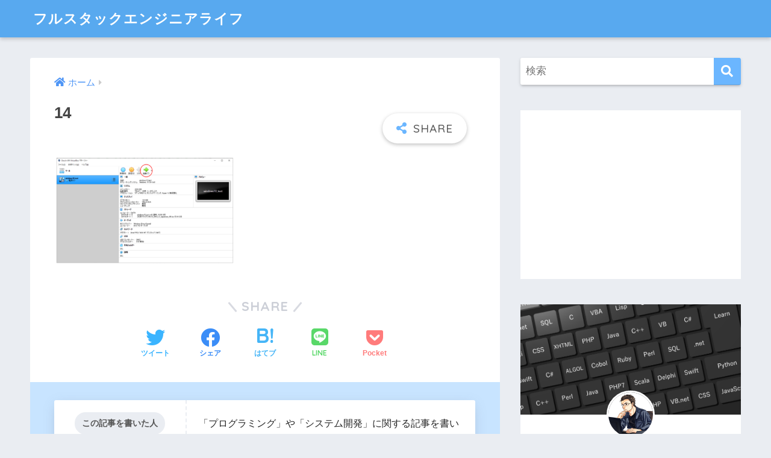

--- FILE ---
content_type: text/html; charset=UTF-8
request_url: https://fullstacklife.net/it/install-win10-for-virtualbox/attachment/14/
body_size: 10390
content:
<!doctype html>
<html lang="ja"
	prefix="og: https://ogp.me/ns#" >
<head>
  <meta charset="utf-8">
  <meta http-equiv="X-UA-Compatible" content="IE=edge">
  <meta name="HandheldFriendly" content="True">
  <meta name="MobileOptimized" content="320">
  <meta name="viewport" content="width=device-width, initial-scale=1, viewport-fit=cover"/>
  <meta name="msapplication-TileColor" content="#6bb6ff">
  <meta name="theme-color" content="#6bb6ff">
  <link rel="pingback" href="https://fullstacklife.net/xmlrpc.php">
  <title>14 | フルスタックエンジニアライフ</title>

		<!-- All in One SEO 4.1.3.3 -->
		<meta property="og:site_name" content="フルスタックエンジニアライフ | 日々フルスタックに奮闘するシステムエンジニアの雑記を色々と書いています" />
		<meta property="og:type" content="article" />
		<meta property="og:title" content="14 | フルスタックエンジニアライフ" />
		<meta property="article:published_time" content="2021-04-03T23:17:44Z" />
		<meta property="article:modified_time" content="2021-04-03T23:17:44Z" />
		<meta name="twitter:card" content="summary" />
		<meta name="twitter:domain" content="fullstacklife.net" />
		<meta name="twitter:title" content="14 | フルスタックエンジニアライフ" />
		<script type="application/ld+json" class="aioseo-schema">
			{"@context":"https:\/\/schema.org","@graph":[{"@type":"WebSite","@id":"https:\/\/fullstacklife.net\/#website","url":"https:\/\/fullstacklife.net\/","name":"\u30d5\u30eb\u30b9\u30bf\u30c3\u30af\u30a8\u30f3\u30b8\u30cb\u30a2\u30e9\u30a4\u30d5","description":"\u65e5\u3005\u30d5\u30eb\u30b9\u30bf\u30c3\u30af\u306b\u596e\u95d8\u3059\u308b\u30b7\u30b9\u30c6\u30e0\u30a8\u30f3\u30b8\u30cb\u30a2\u306e\u96d1\u8a18\u3092\u8272\u3005\u3068\u66f8\u3044\u3066\u3044\u307e\u3059","publisher":{"@id":"https:\/\/fullstacklife.net\/#organization"}},{"@type":"Organization","@id":"https:\/\/fullstacklife.net\/#organization","name":"\u30d5\u30eb\u30b9\u30bf\u30c3\u30af\u30a8\u30f3\u30b8\u30cb\u30a2\u30e9\u30a4\u30d5","url":"https:\/\/fullstacklife.net\/"},{"@type":"BreadcrumbList","@id":"https:\/\/fullstacklife.net\/it\/install-win10-for-virtualbox\/attachment\/14\/#breadcrumblist","itemListElement":[{"@type":"ListItem","@id":"https:\/\/fullstacklife.net\/#listItem","position":"1","item":{"@type":"WebPage","@id":"https:\/\/fullstacklife.net\/","name":"Home","description":"Just another WordPress site","url":"https:\/\/fullstacklife.net\/"},"nextItem":"https:\/\/fullstacklife.net\/it\/install-win10-for-virtualbox\/attachment\/14\/#listItem"},{"@type":"ListItem","@id":"https:\/\/fullstacklife.net\/it\/install-win10-for-virtualbox\/attachment\/14\/#listItem","position":"2","item":{"@type":"WebPage","@id":"https:\/\/fullstacklife.net\/it\/install-win10-for-virtualbox\/attachment\/14\/","name":"14","url":"https:\/\/fullstacklife.net\/it\/install-win10-for-virtualbox\/attachment\/14\/"},"previousItem":"https:\/\/fullstacklife.net\/#listItem"}]},{"@type":"Person","@id":"https:\/\/fullstacklife.net\/author\/motosan\/#author","url":"https:\/\/fullstacklife.net\/author\/motosan\/","name":"\u3055\u304b\u3082\u3068","image":{"@type":"ImageObject","@id":"https:\/\/fullstacklife.net\/it\/install-win10-for-virtualbox\/attachment\/14\/#authorImage","url":"https:\/\/secure.gravatar.com\/avatar\/d0b340ef7a4bcbcf68dc6b7c0b7cd5b4?s=96&d=mm&r=g","width":"96","height":"96","caption":"\u3055\u304b\u3082\u3068"}},{"@type":"ItemPage","@id":"https:\/\/fullstacklife.net\/it\/install-win10-for-virtualbox\/attachment\/14\/#itempage","url":"https:\/\/fullstacklife.net\/it\/install-win10-for-virtualbox\/attachment\/14\/","name":"14 | \u30d5\u30eb\u30b9\u30bf\u30c3\u30af\u30a8\u30f3\u30b8\u30cb\u30a2\u30e9\u30a4\u30d5","inLanguage":"ja","isPartOf":{"@id":"https:\/\/fullstacklife.net\/#website"},"breadcrumb":{"@id":"https:\/\/fullstacklife.net\/it\/install-win10-for-virtualbox\/attachment\/14\/#breadcrumblist"},"author":"https:\/\/fullstacklife.net\/author\/motosan\/#author","creator":"https:\/\/fullstacklife.net\/author\/motosan\/#author","datePublished":"2021-04-03T23:17:44+09:00","dateModified":"2021-04-03T23:17:44+09:00"}]}
		</script>
		<script type="text/javascript" >
			window.ga=window.ga||function(){(ga.q=ga.q||[]).push(arguments)};ga.l=+new Date;
			ga('create', "G-DRQ0Q5GGM2", 'auto');
			ga('send', 'pageview');
		</script>
		<script async src="https://www.google-analytics.com/analytics.js"></script>
		<!-- All in One SEO -->

<link rel='dns-prefetch' href='//fonts.googleapis.com' />
<link rel='dns-prefetch' href='//use.fontawesome.com' />
<link rel='dns-prefetch' href='//s.w.org' />
<link rel="alternate" type="application/rss+xml" title="フルスタックエンジニアライフ &raquo; Feed" href="https://fullstacklife.net/feed/" />
<link rel="alternate" type="application/rss+xml" title="フルスタックエンジニアライフ &raquo; Comments Feed" href="https://fullstacklife.net/comments/feed/" />
		<script type="text/javascript">
			window._wpemojiSettings = {"baseUrl":"https:\/\/s.w.org\/images\/core\/emoji\/13.1.0\/72x72\/","ext":".png","svgUrl":"https:\/\/s.w.org\/images\/core\/emoji\/13.1.0\/svg\/","svgExt":".svg","source":{"concatemoji":"https:\/\/fullstacklife.net\/wp-includes\/js\/wp-emoji-release.min.js?ver=5.8.12"}};
			!function(e,a,t){var n,r,o,i=a.createElement("canvas"),p=i.getContext&&i.getContext("2d");function s(e,t){var a=String.fromCharCode;p.clearRect(0,0,i.width,i.height),p.fillText(a.apply(this,e),0,0);e=i.toDataURL();return p.clearRect(0,0,i.width,i.height),p.fillText(a.apply(this,t),0,0),e===i.toDataURL()}function c(e){var t=a.createElement("script");t.src=e,t.defer=t.type="text/javascript",a.getElementsByTagName("head")[0].appendChild(t)}for(o=Array("flag","emoji"),t.supports={everything:!0,everythingExceptFlag:!0},r=0;r<o.length;r++)t.supports[o[r]]=function(e){if(!p||!p.fillText)return!1;switch(p.textBaseline="top",p.font="600 32px Arial",e){case"flag":return s([127987,65039,8205,9895,65039],[127987,65039,8203,9895,65039])?!1:!s([55356,56826,55356,56819],[55356,56826,8203,55356,56819])&&!s([55356,57332,56128,56423,56128,56418,56128,56421,56128,56430,56128,56423,56128,56447],[55356,57332,8203,56128,56423,8203,56128,56418,8203,56128,56421,8203,56128,56430,8203,56128,56423,8203,56128,56447]);case"emoji":return!s([10084,65039,8205,55357,56613],[10084,65039,8203,55357,56613])}return!1}(o[r]),t.supports.everything=t.supports.everything&&t.supports[o[r]],"flag"!==o[r]&&(t.supports.everythingExceptFlag=t.supports.everythingExceptFlag&&t.supports[o[r]]);t.supports.everythingExceptFlag=t.supports.everythingExceptFlag&&!t.supports.flag,t.DOMReady=!1,t.readyCallback=function(){t.DOMReady=!0},t.supports.everything||(n=function(){t.readyCallback()},a.addEventListener?(a.addEventListener("DOMContentLoaded",n,!1),e.addEventListener("load",n,!1)):(e.attachEvent("onload",n),a.attachEvent("onreadystatechange",function(){"complete"===a.readyState&&t.readyCallback()})),(n=t.source||{}).concatemoji?c(n.concatemoji):n.wpemoji&&n.twemoji&&(c(n.twemoji),c(n.wpemoji)))}(window,document,window._wpemojiSettings);
		</script>
		<style type="text/css">
img.wp-smiley,
img.emoji {
	display: inline !important;
	border: none !important;
	box-shadow: none !important;
	height: 1em !important;
	width: 1em !important;
	margin: 0 .07em !important;
	vertical-align: -0.1em !important;
	background: none !important;
	padding: 0 !important;
}
</style>
	<link rel='stylesheet' id='sng-stylesheet-css'  href='https://fullstacklife.net/wp-content/themes/sango-theme/style.css?ver2_10_8' type='text/css' media='all' />
<link rel='stylesheet' id='sng-option-css'  href='https://fullstacklife.net/wp-content/themes/sango-theme/entry-option.css?ver2_10_8' type='text/css' media='all' />
<link rel='stylesheet' id='sng-googlefonts-css'  href='https://fonts.googleapis.com/css?family=Quicksand%3A500%2C700&#038;display=swap' type='text/css' media='all' />
<link rel='stylesheet' id='sng-fontawesome-css'  href='https://use.fontawesome.com/releases/v5.11.2/css/all.css' type='text/css' media='all' />
<link rel='stylesheet' id='wp-block-library-css'  href='https://fullstacklife.net/wp-includes/css/dist/block-library/style.min.css?ver=5.8.12' type='text/css' media='all' />
<link rel='stylesheet' id='sango_theme_gutenberg-style-css'  href='https://fullstacklife.net/wp-content/plugins/sango-theme-gutenberg/dist/blocks.style.build.css?ver1_37_1' type='text/css' media='all' />
<style id='sango_theme_gutenberg-style-inline-css' type='text/css'>
.is-style-sango-list-main-color li:before { background-color: #6bb6ff; }.is-style-sango-list-accent-color li:before { background-color: #ffb36b; }.sgb-label-main-c { background-color: #6bb6ff; }.sgb-label-accent-c { background-color: #ffb36b; }
</style>
<link rel='stylesheet' id='child-style-css'  href='https://fullstacklife.net/wp-content/themes/sango-theme-child/style.css' type='text/css' media='all' />
<link rel='stylesheet' id='hcb-style-css'  href='https://fullstacklife.net/wp-content/plugins/highlighting-code-block//build/css/hcb_style.css' type='text/css' media='all' />
<style id='hcb-style-inline-css' type='text/css'>
.hcb_wrap pre.prism{font-size: 14px}@media screen and (max-width: 599px){.hcb_wrap pre.prism{font-size: 13px}}.hcb_wrap pre:not([data-file]):not([data-show-lang])::before{ content: none;}.hcb_wrap pre{font-family:Menlo, Consolas, "Hiragino Kaku Gothic ProN", "Hiragino Sans", Meiryo, sans-serif;}
</style>
<link rel='stylesheet' id='hcb-coloring-css'  href='https://fullstacklife.net/wp-content/plugins/highlighting-code-block//build/css/coloring_dark.css' type='text/css' media='all' />
<link rel='stylesheet' id='enlighterjs-css'  href='https://fullstacklife.net/wp-content/plugins/enlighter/cache/enlighterjs.min.css' type='text/css' media='all' />
<script type='text/javascript' src='https://fullstacklife.net/wp-includes/js/jquery/jquery.min.js?ver=3.6.0' id='jquery-core-js'></script>
<script type='text/javascript' src='https://fullstacklife.net/wp-includes/js/jquery/jquery-migrate.min.js?ver=3.3.2' id='jquery-migrate-js'></script>
<link rel="https://api.w.org/" href="https://fullstacklife.net/wp-json/" /><link rel="alternate" type="application/json" href="https://fullstacklife.net/wp-json/wp/v2/media/335" /><link rel="EditURI" type="application/rsd+xml" title="RSD" href="https://fullstacklife.net/xmlrpc.php?rsd" />
<link rel='shortlink' href='https://fullstacklife.net/?p=335' />
<link rel="alternate" type="application/json+oembed" href="https://fullstacklife.net/wp-json/oembed/1.0/embed?url=https%3A%2F%2Ffullstacklife.net%2Fit%2Finstall-win10-for-virtualbox%2Fattachment%2F14%2F" />
<link rel="alternate" type="text/xml+oembed" href="https://fullstacklife.net/wp-json/oembed/1.0/embed?url=https%3A%2F%2Ffullstacklife.net%2Fit%2Finstall-win10-for-virtualbox%2Fattachment%2F14%2F&#038;format=xml" />
<meta name="robots" content="noindex,nofollow" /><meta property="og:title" content="14" />
<meta property="og:description" content="" />
<meta property="og:type" content="article" />
<meta property="og:url" content="https://fullstacklife.net/it/install-win10-for-virtualbox/attachment/14/" />
<meta property="og:image" content="https://fullstacklife.net/wp-content/themes/sango-theme/library/images/default.jpg" />
<meta name="thumbnail" content="https://fullstacklife.net/wp-content/themes/sango-theme/library/images/default.jpg" />
<meta property="og:site_name" content="フルスタックエンジニアライフ" />
<meta name="twitter:card" content="summary_large_image" />
<script async src="https://pagead2.googlesyndication.com/pagead/js/adsbygoogle.js?client=ca-pub-7525568352172200"
     crossorigin="anonymous"></script>		<style type="text/css" id="wp-custom-css">
			.entry-content {
  font-size: 90%;
}

.comment:not(.depth-1) {
    margin-top: 0;
    padding-left: 0px;
}		</style>
		<style> a{color:#4f96f6}.main-c, .has-sango-main-color{color:#6bb6ff}.main-bc, .has-sango-main-background-color{background-color:#6bb6ff}.main-bdr, #inner-content .main-bdr{border-color:#6bb6ff}.pastel-c, .has-sango-pastel-color{color:#c8e4ff}.pastel-bc, .has-sango-pastel-background-color, #inner-content .pastel-bc{background-color:#c8e4ff}.accent-c, .has-sango-accent-color{color:#ffb36b}.accent-bc, .has-sango-accent-background-color{background-color:#ffb36b}.header, #footer-menu, .drawer__title{background-color:#58a9ef}#logo a{color:#FFF}.desktop-nav li a , .mobile-nav li a, #footer-menu a, #drawer__open, .header-search__open, .copyright, .drawer__title{color:#FFF}.drawer__title .close span, .drawer__title .close span:before{background:#FFF}.desktop-nav li:after{background:#FFF}.mobile-nav .current-menu-item{border-bottom-color:#FFF}.widgettitle, .sidebar .wp-block-group h2, .drawer .wp-block-group h2{color:#6bb6ff;background-color:#c8e4ff}.footer{background-color:#e0e4eb}.footer, .footer a, .footer .widget ul li a{color:#3c3c3c}#toc_container .toc_title, .entry-content .ez-toc-title-container, #footer_menu .raised, .pagination a, .pagination span, #reply-title:before, .entry-content blockquote:before, .main-c-before li:before, .main-c-b:before{color:#6bb6ff}.searchform__submit, .sidebar .wp-block-search .wp-block-search__button, .drawer .wp-block-search .wp-block-search__button, #toc_container .toc_title:before, .ez-toc-title-container:before, .cat-name, .pre_tag > span, .pagination .current, .post-page-numbers.current, #submit, .withtag_list > span, .main-bc-before li:before{background-color:#6bb6ff}#toc_container, #ez-toc-container, .entry-content h3, .li-mainbdr ul, .li-mainbdr ol{border-color:#6bb6ff}.search-title i, .acc-bc-before li:before{background:#ffb36b}.li-accentbdr ul, .li-accentbdr ol{border-color:#ffb36b}.pagination a:hover, .li-pastelbc ul, .li-pastelbc ol{background:#c8e4ff}body{font-size:100%}@media only screen and (min-width:481px){body{font-size:107%}}@media only screen and (min-width:1030px){body{font-size:107%}}.totop{background:#5ba9f7}.header-info a{color:#FFF;background:linear-gradient(95deg, #738bff, #85e3ec)}.fixed-menu ul{background:#FFF}.fixed-menu a{color:#a2a7ab}.fixed-menu .current-menu-item a, .fixed-menu ul li a.active{color:#6bb6ff}.post-tab{background:#FFF}.post-tab > div{color:#a7a7a7}.post-tab > div.tab-active{background:linear-gradient(45deg, #bdb9ff, #67b8ff)}body{font-family:"Helvetica", "Arial", "Hiragino Kaku Gothic ProN", "Hiragino Sans", YuGothic, "Yu Gothic", "メイリオ", Meiryo, sans-serif;}.dfont{font-family:"Quicksand","Helvetica", "Arial", "Hiragino Kaku Gothic ProN", "Hiragino Sans", YuGothic, "Yu Gothic", "メイリオ", Meiryo, sans-serif;}</style><!-- Global site tag (gtag.js) - Google Analytics -->
<script async src="https://www.googletagmanager.com/gtag/js?id=G-DRQ0Q5GGM2"></script>
<script>
  window.dataLayer = window.dataLayer || [];
  function gtag(){dataLayer.push(arguments);}
  gtag('js', new Date());

  gtag('config', 'G-DRQ0Q5GGM2');
</script></head>
<body class="attachment attachment-template-default single single-attachment postid-335 attachmentid-335 attachment-png fa5">
    <div id="container">
    <header class="header">
            <div id="inner-header" class="wrap cf">
    <div id="logo" class="header-logo h1 dfont">
    <a href="https://fullstacklife.net" class="header-logo__link">
            フルスタックエンジニアライフ    </a>
  </div>
  <div class="header-search">
      <label class="header-search__open" for="header-search-input"><i class="fas fa-search"></i></label>
    <input type="checkbox" class="header-search__input" id="header-search-input" onclick="document.querySelector('.header-search__modal .searchform__input').focus()">
  <label class="header-search__close" for="header-search-input"></label>
  <div class="header-search__modal">
    <form role="search" method="get" class="searchform" action="https://fullstacklife.net/">
  <div>
    <input type="search" class="searchform__input" name="s" value="" placeholder="検索" />
    <button type="submit" class="searchform__submit"><i class="fas fa-search"></i></button>
  </div>
</form>  </div>
</div>  </div>
    </header>
      <div id="content">
    <div id="inner-content" class="wrap cf">
      <main id="main" class="m-all t-2of3 d-5of7 cf">
                  <article id="entry" class="cf post-335 attachment type-attachment status-inherit nothumb">
            <header class="article-header entry-header">
  <nav id="breadcrumb" class="breadcrumb"><ul itemscope itemtype="http://schema.org/BreadcrumbList"><li itemprop="itemListElement" itemscope itemtype="http://schema.org/ListItem"><a href="https://fullstacklife.net" itemprop="item"><span itemprop="name">ホーム</span></a><meta itemprop="position" content="1" /></li></ul></nav>  <h1 class="entry-title single-title">14</h1>
  <div class="entry-meta vcard">
      </div>
        <input type="checkbox" id="fab">
    <label class="fab-btn extended-fab main-c" for="fab"><i class="fas fa-share-alt"></i></label>
    <label class="fab__close-cover" for="fab"></label>
        <div id="fab__contents">
      <div class="fab__contents-main dfont">
        <label class="close" for="fab"><span></span></label>
        <p class="fab__contents_title">SHARE</p>
                  <div class="sns-btn sns-dif">
          <ul>
        <!-- twitter -->
        <li class="tw sns-btn__item">
          <a href="https://twitter.com/share?url=https%3A%2F%2Ffullstacklife.net%2Fit%2Finstall-win10-for-virtualbox%2Fattachment%2F14%2F&text=14%EF%BD%9C%E3%83%95%E3%83%AB%E3%82%B9%E3%82%BF%E3%83%83%E3%82%AF%E3%82%A8%E3%83%B3%E3%82%B8%E3%83%8B%E3%82%A2%E3%83%A9%E3%82%A4%E3%83%95" target="_blank" rel="nofollow noopener noreferrer">
            <i class="fab fa-twitter"></i>            <span class="share_txt">ツイート</span>
          </a>
                  </li>
        <!-- facebook -->
        <li class="fb sns-btn__item">
          <a href="https://www.facebook.com/share.php?u=https%3A%2F%2Ffullstacklife.net%2Fit%2Finstall-win10-for-virtualbox%2Fattachment%2F14%2F" target="_blank" rel="nofollow noopener noreferrer">
            <i class="fab fa-facebook"></i>            <span class="share_txt">シェア</span>
          </a>
                  </li>
        <!-- はてなブックマーク -->
        <li class="hatebu sns-btn__item">
          <a href="http://b.hatena.ne.jp/add?mode=confirm&url=https%3A%2F%2Ffullstacklife.net%2Fit%2Finstall-win10-for-virtualbox%2Fattachment%2F14%2F&title=14%EF%BD%9C%E3%83%95%E3%83%AB%E3%82%B9%E3%82%BF%E3%83%83%E3%82%AF%E3%82%A8%E3%83%B3%E3%82%B8%E3%83%8B%E3%82%A2%E3%83%A9%E3%82%A4%E3%83%95" target="_blank" rel="nofollow noopener noreferrer">
            <i class="fa fa-hatebu"></i>
            <span class="share_txt">はてブ</span>
          </a>
                  </li>
        <!-- LINE -->
        <li class="line sns-btn__item">
          <a href="https://social-plugins.line.me/lineit/share?url=https%3A%2F%2Ffullstacklife.net%2Fit%2Finstall-win10-for-virtualbox%2Fattachment%2F14%2F&text=14%EF%BD%9C%E3%83%95%E3%83%AB%E3%82%B9%E3%82%BF%E3%83%83%E3%82%AF%E3%82%A8%E3%83%B3%E3%82%B8%E3%83%8B%E3%82%A2%E3%83%A9%E3%82%A4%E3%83%95" target="_blank" rel="nofollow noopener noreferrer">
                          <i class="fab fa-line"></i>
                        <span class="share_txt share_txt_line dfont">LINE</span>
          </a>
        </li>
        <!-- Pocket -->
        <li class="pkt sns-btn__item">
          <a href="http://getpocket.com/edit?url=https%3A%2F%2Ffullstacklife.net%2Fit%2Finstall-win10-for-virtualbox%2Fattachment%2F14%2F&title=14%EF%BD%9C%E3%83%95%E3%83%AB%E3%82%B9%E3%82%BF%E3%83%83%E3%82%AF%E3%82%A8%E3%83%B3%E3%82%B8%E3%83%8B%E3%82%A2%E3%83%A9%E3%82%A4%E3%83%95" target="_blank" rel="nofollow noopener noreferrer">
            <i class="fab fa-get-pocket"></i>            <span class="share_txt">Pocket</span>
          </a>
                  </li>
      </ul>
  </div>
        </div>
    </div>
    </header>
<section class="entry-content cf">
  <p class="attachment"><a href='https://fullstacklife.net/wp-content/uploads/2021/04/14.png'><img width="300" height="178" src="https://fullstacklife.net/wp-content/uploads/2021/04/14-300x178.png" class="attachment-medium size-medium" alt="" loading="lazy" srcset="https://fullstacklife.net/wp-content/uploads/2021/04/14-300x178.png 300w, https://fullstacklife.net/wp-content/uploads/2021/04/14-1024x609.png 1024w, https://fullstacklife.net/wp-content/uploads/2021/04/14-768x456.png 768w, https://fullstacklife.net/wp-content/uploads/2021/04/14-940x559.png 940w, https://fullstacklife.net/wp-content/uploads/2021/04/14.png 1304w" sizes="(max-width: 300px) 100vw, 300px" /></a></p>
</section><footer class="article-footer">
  <aside>
    <div class="footer-contents">
        <div class="sns-btn">
    <span class="sns-btn__title dfont">SHARE</span>      <ul>
        <!-- twitter -->
        <li class="tw sns-btn__item">
          <a href="https://twitter.com/share?url=https%3A%2F%2Ffullstacklife.net%2Fit%2Finstall-win10-for-virtualbox%2Fattachment%2F14%2F&text=14%EF%BD%9C%E3%83%95%E3%83%AB%E3%82%B9%E3%82%BF%E3%83%83%E3%82%AF%E3%82%A8%E3%83%B3%E3%82%B8%E3%83%8B%E3%82%A2%E3%83%A9%E3%82%A4%E3%83%95" target="_blank" rel="nofollow noopener noreferrer">
            <i class="fab fa-twitter"></i>            <span class="share_txt">ツイート</span>
          </a>
                  </li>
        <!-- facebook -->
        <li class="fb sns-btn__item">
          <a href="https://www.facebook.com/share.php?u=https%3A%2F%2Ffullstacklife.net%2Fit%2Finstall-win10-for-virtualbox%2Fattachment%2F14%2F" target="_blank" rel="nofollow noopener noreferrer">
            <i class="fab fa-facebook"></i>            <span class="share_txt">シェア</span>
          </a>
                  </li>
        <!-- はてなブックマーク -->
        <li class="hatebu sns-btn__item">
          <a href="http://b.hatena.ne.jp/add?mode=confirm&url=https%3A%2F%2Ffullstacklife.net%2Fit%2Finstall-win10-for-virtualbox%2Fattachment%2F14%2F&title=14%EF%BD%9C%E3%83%95%E3%83%AB%E3%82%B9%E3%82%BF%E3%83%83%E3%82%AF%E3%82%A8%E3%83%B3%E3%82%B8%E3%83%8B%E3%82%A2%E3%83%A9%E3%82%A4%E3%83%95" target="_blank" rel="nofollow noopener noreferrer">
            <i class="fa fa-hatebu"></i>
            <span class="share_txt">はてブ</span>
          </a>
                  </li>
        <!-- LINE -->
        <li class="line sns-btn__item">
          <a href="https://social-plugins.line.me/lineit/share?url=https%3A%2F%2Ffullstacklife.net%2Fit%2Finstall-win10-for-virtualbox%2Fattachment%2F14%2F&text=14%EF%BD%9C%E3%83%95%E3%83%AB%E3%82%B9%E3%82%BF%E3%83%83%E3%82%AF%E3%82%A8%E3%83%B3%E3%82%B8%E3%83%8B%E3%82%A2%E3%83%A9%E3%82%A4%E3%83%95" target="_blank" rel="nofollow noopener noreferrer">
                          <i class="fab fa-line"></i>
                        <span class="share_txt share_txt_line dfont">LINE</span>
          </a>
        </li>
        <!-- Pocket -->
        <li class="pkt sns-btn__item">
          <a href="http://getpocket.com/edit?url=https%3A%2F%2Ffullstacklife.net%2Fit%2Finstall-win10-for-virtualbox%2Fattachment%2F14%2F&title=14%EF%BD%9C%E3%83%95%E3%83%AB%E3%82%B9%E3%82%BF%E3%83%83%E3%82%AF%E3%82%A8%E3%83%B3%E3%82%B8%E3%83%8B%E3%82%A2%E3%83%A9%E3%82%A4%E3%83%95" target="_blank" rel="nofollow noopener noreferrer">
            <i class="fab fa-get-pocket"></i>            <span class="share_txt">Pocket</span>
          </a>
                  </li>
      </ul>
  </div>
              <div class="footer-meta dfont">
                      </div>
                            </div>
    	  <div class="author-info pastel-bc">
	    <div class="author-info__inner">
	      <div class="tb">
	        <div class="tb-left">
	        <div class="author_label">
	          <span>この記事を書いた人</span>
	        </div>
          <div class="author_img"><img alt='' src='https://secure.gravatar.com/avatar/d0b340ef7a4bcbcf68dc6b7c0b7cd5b4?s=100&#038;d=mm&#038;r=g' srcset='https://secure.gravatar.com/avatar/d0b340ef7a4bcbcf68dc6b7c0b7cd5b4?s=200&#038;d=mm&#038;r=g 2x' class='avatar avatar-100 photo' height='100' width='100' loading='lazy'/></div>
	          <dl class="aut">
              <dt>
                <a class="dfont" href="https://fullstacklife.net/author/motosan/">
                  <span>さかもと</span>
                </a>
              </dt>
              <dd>フルスタックエンジニア</dd>
	          </dl>
	        </div>
          <div class="tb-right">
            <p>「プログラミング」や「システム開発」に関する記事を書いています
エンジニア業界あるあるや次のステップに進みたい人の手助けになればと思いますので、ぜひ色々と記事に目を通してみてください。</p>
            <div class="follow_btn dfont">
                              <a class="Twitter" href="https://twitter.com/t_skjp" target="_blank" rel="nofollow noopener noreferrer">Twitter</a>
                            <a class="Website" href="https://fullstacklife.net" target="_blank" rel="nofollow noopener noreferrer">Website</a>
                      </div>
          </div>
	      </div>
	    </div>
	  </div>
	  </aside>
</footer>
<div id="comments">
    	<div id="respond" class="comment-respond">
		<h3 id="reply-title" class="comment-reply-title">Leave a Reply <small><a rel="nofollow" id="cancel-comment-reply-link" href="/it/install-win10-for-virtualbox/attachment/14/#respond" style="display:none;">Cancel reply</a></small></h3><form action="https://fullstacklife.net/wp-comments-post.php" method="post" id="commentform" class="comment-form" novalidate><p class="comment-notes"><span id="email-notes">Your email address will not be published.</span> Required fields are marked <span class="required">*</span></p><p class="comment-form-comment"><label for="comment">Comment</label> <textarea id="comment" name="comment" cols="45" rows="8" maxlength="65525" required="required"></textarea></p><p class="comment-form-author"><label for="author">Name <span class="required">*</span></label> <input id="author" name="author" type="text" value="" size="30" maxlength="245" required='required' /></p>
<p class="comment-form-email"><label for="email">Email <span class="required">*</span></label> <input id="email" name="email" type="email" value="" size="30" maxlength="100" aria-describedby="email-notes" required='required' /></p>
<p class="comment-form-url"><label for="url">Website</label> <input id="url" name="url" type="url" value="" size="30" maxlength="200" /></p>
<p class="comment-form-cookies-consent"><input id="wp-comment-cookies-consent" name="wp-comment-cookies-consent" type="checkbox" value="yes" /> <label for="wp-comment-cookies-consent">Save my name, email, and website in this browser for the next time I comment.</label></p>
<p class="form-submit"><input name="submit" type="submit" id="submit" class="submit" value="Post Comment" /> <input type='hidden' name='comment_post_ID' value='335' id='comment_post_ID' />
<input type='hidden' name='comment_parent' id='comment_parent' value='0' />
</p></form>	</div><!-- #respond -->
	</div><script type="application/ld+json">{"@context":"http://schema.org","@type":"Article","mainEntityOfPage":"https://fullstacklife.net/it/install-win10-for-virtualbox/attachment/14/","headline":"14","image":{"@type":"ImageObject","url":"https://fullstacklife.net/wp-content/uploads/2021/04/14.png","width":1304,"height":775},"datePublished":"2021-04-04T08:17:44+0900","dateModified":"2021-04-04T08:17:44+0900","author":{"@type":"Person","name":"さかもと"},"publisher":{"@type":"Organization","name":"","logo":{"@type":"ImageObject","url":""}},"description":""}</script>            </article>
                                    </main>
        <div id="sidebar1" class="sidebar m-all t-1of3 d-2of7 last-col cf" role="complementary">
    <aside class="insidesp">
              <div id="notfix" class="normal-sidebar">
          <div id="search-2" class="widget widget_search"><form role="search" method="get" class="searchform" action="https://fullstacklife.net/">
  <div>
    <input type="search" class="searchform__input" name="s" value="" placeholder="検索" />
    <button type="submit" class="searchform__submit"><i class="fas fa-search"></i></button>
  </div>
</form></div><div id="custom_html-5" class="widget_text widget widget_custom_html"><div class="textwidget custom-html-widget"><script async src="https://pagead2.googlesyndication.com/pagead/js/adsbygoogle.js?client=ca-pub-7525568352172200"
     crossorigin="anonymous"></script>
<!-- ディスプレイ広告（サイドバー） -->
<ins class="adsbygoogle"
     style="display:block"
     data-ad-client="ca-pub-7525568352172200"
     data-ad-slot="2367211330"
     data-ad-format="auto"
     data-full-width-responsive="true"></ins>
<script>
     (adsbygoogle = window.adsbygoogle || []).push({});
</script></div></div><div id="custom_html-2" class="widget_text widget widget_custom_html"><div class="textwidget custom-html-widget"><div class="yourprofile">
 <div class="profile-background"><img src="https://fullstacklife.net/wp-content/uploads/2021/03/side_programing.png"></div>
 <div class="profile-img"><img src="https://fullstacklife.net/wp-content/uploads/2021/03/アイコン①-1.png" width="80" height="80"></div>
 <p class="yourname dfont">さかもと</p>
</div>
<div class="profile-content">
 <p>
「プログラミング」や「システム開発」に関する記事を書いています
エンジニア業界あるあるや次のステップに進みたい人の手助けになればと思いますので、ぜひ色々と記事に目を通してみてください。
 </p>
</div>
<ul class="profile-sns dfont">
 <li><a href="https://twitter.com/t_skjp" target="_blank" rel="nofollow noopener"><i class="fab fa-twitter"></i></a></li>
</ul></div></div><div id="block-5" class="widget widget_block"><a class="linkto table" href="https://fullstacklife.net/aboutme/aboutprofile/"><span class="tbcell tbimg"><img width="160" height="160" src="https://fullstacklife.net/wp-content/uploads/2021/03/Self-introduction-160x160.png" class="attachment-thumb-160 size-thumb-160 wp-post-image" alt="" loading="lazy" srcset="https://fullstacklife.net/wp-content/uploads/2021/03/Self-introduction-160x160.png 160w, https://fullstacklife.net/wp-content/uploads/2021/03/Self-introduction-150x150.png 150w" sizes="(max-width: 160px) 100vw, 160px" /></span><span class="tbcell tbtext">プロフィール</span></a></div>  <div class="widget my_popular_posts">
    <h4 class="widgettitle dfont has-fa-before">よく読まれている記事</h4>    <ul class="my-widget show_num">
          <li>
        <span class="rank dfont accent-bc">1</span>        <a href="https://fullstacklife.net/linux/linux-startup-script-setting/">
                      <figure class="my-widget__img">
              <img width="160" height="160" src="https://fullstacklife.net/wp-content/uploads/2021/08/linux-startup-script-setting-eyecatch-160x160.png" alt="Linux起動時に実行する処理の設定方法" >
            </figure>
                    <div class="my-widget__text">
            Linux起動時に実行する処理の設定方法                      </div>
        </a>
      </li>
            <li>
        <span class="rank dfont accent-bc">2</span>        <a href="https://fullstacklife.net/linux/linux-disk-full/">
                      <figure class="my-widget__img">
              <img width="160" height="160" src="https://fullstacklife.net/wp-content/uploads/2021/10/linux-disk-full-eyecatch-160x160.png" alt="Linuxのディスク容量がいっぱいになった場合の対応方法" >
            </figure>
                    <div class="my-widget__text">
            Linuxのディスク容量がいっぱいになった場合の対応方法                      </div>
        </a>
      </li>
            <li>
        <span class="rank dfont accent-bc">3</span>        <a href="https://fullstacklife.net/database/postgresqlpg-backup-and-restore/">
                      <figure class="my-widget__img">
              <img width="160" height="160" src="https://fullstacklife.net/wp-content/uploads/2021/03/postgresqlpg-backup-and-restore-eyecatch-160x160.png" alt="[PostgreSQL]バックアップ(pg_dump)とリストア(pg_restore)の実行方法" >
            </figure>
                    <div class="my-widget__text">
            [PostgreSQL]バックアップ(pg_dump)とリストア(pg_restore)の実行方法                      </div>
        </a>
      </li>
            <li>
        <span class="rank dfont accent-bc">4</span>        <a href="https://fullstacklife.net/database/sql-query-having/">
                      <figure class="my-widget__img">
              <img width="160" height="160" src="https://fullstacklife.net/wp-content/uploads/2021/03/sql-query-having-eyecatch-160x160.png" alt="重複したデータを抽出するSQLの使い方(HAVING)" >
            </figure>
                    <div class="my-widget__text">
            重複したデータを抽出するSQLの使い方(HAVING)                      </div>
        </a>
      </li>
            <li>
        <span class="rank dfont accent-bc">5</span>        <a href="https://fullstacklife.net/database/postgresql-connection-sql/">
                      <figure class="my-widget__img">
              <img width="160" height="160" src="https://fullstacklife.net/wp-content/uploads/2021/05/postgresql-connection-sql-eyecatch-1-160x160.png" alt="PostgreSQLで同時接続数の確認と接続中のセッションを切断する方法" >
            </figure>
                    <div class="my-widget__text">
            PostgreSQLで同時接続数の確認と接続中のセッションを切断する方法                      </div>
        </a>
      </li>
                </ul>
  </div>
  <div id="categories-4" class="widget widget_categories"><h4 class="widgettitle dfont has-fa-before">記事カテゴリー</h4>
			<ul>
					<li class="cat-item cat-item-12"><a href="https://fullstacklife.net/category/aboutme/">aboutme <span class="entry-count dfont">1</span></a>
</li>
	<li class="cat-item cat-item-27"><a href="https://fullstacklife.net/category/aws/">aws <span class="entry-count dfont">4</span></a>
</li>
	<li class="cat-item cat-item-62"><a href="https://fullstacklife.net/category/command/">command <span class="entry-count dfont">1</span></a>
</li>
	<li class="cat-item cat-item-20"><a href="https://fullstacklife.net/category/database/">database <span class="entry-count dfont">8</span></a>
</li>
	<li class="cat-item cat-item-19"><a href="https://fullstacklife.net/category/error-handling/">error-handling <span class="entry-count dfont">1</span></a>
</li>
	<li class="cat-item cat-item-23"><a href="https://fullstacklife.net/category/it/">it <span class="entry-count dfont">3</span></a>
</li>
	<li class="cat-item cat-item-6"><a href="https://fullstacklife.net/category/programming/java/">java <span class="entry-count dfont">6</span></a>
</li>
	<li class="cat-item cat-item-7"><a href="https://fullstacklife.net/category/programming/javascript/">javascript <span class="entry-count dfont">2</span></a>
</li>
	<li class="cat-item cat-item-29"><a href="https://fullstacklife.net/category/linux/">Linux <span class="entry-count dfont">10</span></a>
</li>
	<li class="cat-item cat-item-66"><a href="https://fullstacklife.net/category/programming/nextjs/">Next.js <span class="entry-count dfont">1</span></a>
</li>
	<li class="cat-item cat-item-60"><a href="https://fullstacklife.net/category/server/nginx/">nginx <span class="entry-count dfont">1</span></a>
</li>
	<li class="cat-item cat-item-21"><a href="https://fullstacklife.net/category/database/posegresql/">posegresql <span class="entry-count dfont">8</span></a>
</li>
	<li class="cat-item cat-item-2"><a href="https://fullstacklife.net/category/programming/">programming <span class="entry-count dfont">7</span></a>
</li>
	<li class="cat-item cat-item-17"><a href="https://fullstacklife.net/category/programming/react/">react <span class="entry-count dfont">7</span></a>
</li>
	<li class="cat-item cat-item-59"><a href="https://fullstacklife.net/category/server/">server <span class="entry-count dfont">2</span></a>
</li>
	<li class="cat-item cat-item-28"><a href="https://fullstacklife.net/category/programming/springboot/">SpringBoot <span class="entry-count dfont">1</span></a>
</li>
	<li class="cat-item cat-item-22"><a href="https://fullstacklife.net/category/database/sql/">sql <span class="entry-count dfont">4</span></a>
</li>
	<li class="cat-item cat-item-16"><a href="https://fullstacklife.net/category/programming/typescript/">typescript <span class="entry-count dfont">5</span></a>
</li>
	<li class="cat-item cat-item-25"><a href="https://fullstacklife.net/category/virtualbox/">virtualbox <span class="entry-count dfont">2</span></a>
</li>
	<li class="cat-item cat-item-26"><a href="https://fullstacklife.net/category/programming/vscode/">VSCode <span class="entry-count dfont">3</span></a>
</li>
	<li class="cat-item cat-item-24"><a href="https://fullstacklife.net/category/windows/">windows <span class="entry-count dfont">4</span></a>
</li>
	<li class="cat-item cat-item-1"><a href="https://fullstacklife.net/category/%e6%9c%aa%e5%88%86%e9%a1%9e/">未分類 <span class="entry-count dfont">1</span></a>
</li>
			</ul>

			</div><div id="custom_html-3" class="widget_text widget widget_custom_html"><h4 class="widgettitle dfont has-fa-before">Twitter</h4><div class="textwidget custom-html-widget"><a class="twitter-timeline" data-height="400" href="https://twitter.com/t_skjp?ref_src=twsrc%5Etfw">Tweets by t_skjp</a> <script async src="https://platform.twitter.com/widgets.js" charset="utf-8"></script></div></div><div id="custom_html-6" class="widget_text widget widget_custom_html"><div class="textwidget custom-html-widget"><script async src="https://pagead2.googlesyndication.com/pagead/js/adsbygoogle.js?client=ca-pub-7525568352172200"
     crossorigin="anonymous"></script>
<!-- フルスタック ディスプレイ広告（サイドバー 縦長） -->
<ins class="adsbygoogle"
     style="display:block"
     data-ad-client="ca-pub-7525568352172200"
     data-ad-slot="2364585176"
     data-ad-format="auto"
     data-full-width-responsive="true"></ins>
<script>
     (adsbygoogle = window.adsbygoogle || []).push({});
</script></div></div>        </div>
                </aside>
  </div>
    </div>
  </div>
      <footer class="footer">
                <div id="footer-menu">
          <div>
            <a class="footer-menu__btn dfont" href="https://fullstacklife.net/"><i class="fas fa-home"></i> HOME</a>
          </div>
          <nav>
                                  </nav>
          <p class="copyright dfont">
            &copy; 2026            フルスタックエンジニアライフ            All rights reserved.
          </p>
        </div>
      </footer>
    </div>
    <script type='text/javascript' src='https://fullstacklife.net/wp-includes/js/comment-reply.min.js?ver=5.8.12' id='comment-reply-js'></script>
<script type='text/javascript' src='https://fullstacklife.net/wp-includes/js/clipboard.min.js?ver=5.8.12' id='clipboard-js'></script>
<script type='text/javascript' src='https://fullstacklife.net/wp-content/plugins/highlighting-code-block//assets/js/prism.js' id='hcb-prism-js'></script>
<script type='text/javascript' src='https://fullstacklife.net/wp-content/plugins/highlighting-code-block//build/js/hcb_script.js' id='hcb-script-js'></script>
<script type='text/javascript' src='https://fullstacklife.net/wp-content/plugins/enlighter/cache/enlighterjs.min.js' id='enlighterjs-js'></script>
<script type='text/javascript' id='enlighterjs-js-after'>
!function(e,n){if("undefined"!=typeof EnlighterJS){var o={"selectors":{"block":"pre.EnlighterJSRAW","inline":"code.EnlighterJSRAW"},"options":{"indent":2,"ampersandCleanup":true,"linehover":true,"rawcodeDbclick":false,"textOverflow":"break","linenumbers":true,"theme":"enlighter","language":"generic","retainCssClasses":false,"collapse":false,"toolbarOuter":"","toolbarTop":"{BTN_RAW}{BTN_COPY}{BTN_WINDOW}{BTN_WEBSITE}","toolbarBottom":""}};(e.EnlighterJSINIT=function(){EnlighterJS.init(o.selectors.block,o.selectors.inline,o.options)})()}else{(n&&(n.error||n.log)||function(){})("Error: EnlighterJS resources not loaded yet!")}}(window,console);
</script>
<script type='text/javascript' src='https://fullstacklife.net/wp-includes/js/wp-embed.min.js?ver=5.8.12' id='wp-embed-js'></script>
<script>jQuery(function(){jQuery('.wp-block-sgb-tab .post-tab').each(function(index){var tabAppendClass="js-tab-id-"+index;jQuery(this).addClass(tabAppendClass);var activeColor=jQuery(this).data("activeColor");var style=jQuery("<style>");style.html(".post-tab."+tabAppendClass+" > label.tab-active { background: "+activeColor+"}");jQuery(document.body).append(style)});jQuery('.post-tab > label').click(function(){jQuery(this).siblings().removeClass('tab-active');var tab=jQuery(this).closest('.wp-block-sgb-tab');var panels=tab.children('.post-tab__content');panels.removeClass('tab-active');var tabClass=jQuery(this).attr('class').split(" ")[0];jQuery(this).addClass('tab-active');panels.each(function(){if(jQuery(this).attr('class').indexOf(tabClass)!=-1){jQuery(this).addClass('tab-active').fadeIn()}else{jQuery(this).hide()}})})});</script>          </body>
</html>


--- FILE ---
content_type: text/html; charset=utf-8
request_url: https://www.google.com/recaptcha/api2/aframe
body_size: 267
content:
<!DOCTYPE HTML><html><head><meta http-equiv="content-type" content="text/html; charset=UTF-8"></head><body><script nonce="zbxA_aMLb3SXragzSZs4bw">/** Anti-fraud and anti-abuse applications only. See google.com/recaptcha */ try{var clients={'sodar':'https://pagead2.googlesyndication.com/pagead/sodar?'};window.addEventListener("message",function(a){try{if(a.source===window.parent){var b=JSON.parse(a.data);var c=clients[b['id']];if(c){var d=document.createElement('img');d.src=c+b['params']+'&rc='+(localStorage.getItem("rc::a")?sessionStorage.getItem("rc::b"):"");window.document.body.appendChild(d);sessionStorage.setItem("rc::e",parseInt(sessionStorage.getItem("rc::e")||0)+1);localStorage.setItem("rc::h",'1768604514690');}}}catch(b){}});window.parent.postMessage("_grecaptcha_ready", "*");}catch(b){}</script></body></html>